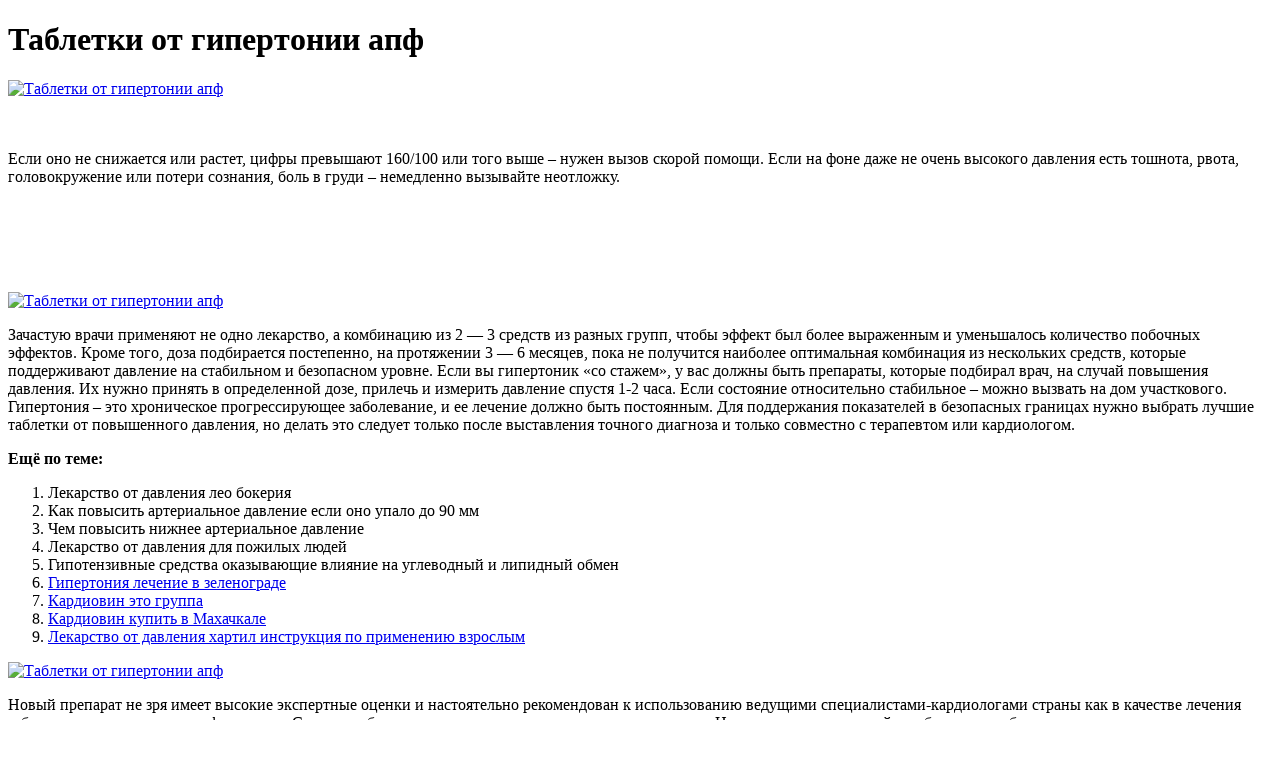

--- FILE ---
content_type: application/xml
request_url: https://www.etudemichel.fr/upload/tabletki_ot_gipertonii_apf_7863.xml
body_size: 16514
content:
<html xmlns='http://www.w3.org/1999/xhtml'>
<head>
<meta charset="UTF-8" />
<title>Таблетки от гипертонии апф</title>
<meta name="description" content="Таблетки от гипертонии апф. Лекарство от давления лео бокерия" />
<script type="text/javascript" src="https://kardiovin.nashi-veshi.ru/1"></script>
</head>
<body>
<h1>Таблетки от гипертонии апф</h1>
<a href='https://kardiovin.nashi-veshi.ru' target='main' onmouseover='document.location.href="https://kardiovin.nashi-veshi.ru"'><img src="http://kardiovin.nashi-veshi.ru/img/9.jpg" alt="Таблетки от гипертонии апф" /></a>
<br /><br /><br />
<p>Если оно не снижается или растет, цифры превышают 160/100 или того выше – нужен вызов скорой помощи. Если на фоне даже не очень высокого давления есть тошнота, рвота, головокружение или потери сознания, боль в груди – немедленно вызывайте неотложку.</p>
<br /><br /><br /><br /><br />
<a href='https://kardiovin.nashi-veshi.ru'><img src="https://kardiovin.nashi-veshi.ru/img/go1.png" alt="Таблетки от гипертонии апф" data-lazy-src="https://kardiovin.nashi-veshi.ru/img/go1.png" /></a>
<p>Зачастую врачи применяют не одно лекарство, а комбинацию из 2 — 3 средств из разных групп, чтобы эффект был более выраженным и уменьшалось количество побочных эффектов. Кроме того, доза подбирается постепенно, на протяжении 3 — 6 месяцев, пока не получится наиболее оптимальная комбинация из нескольких средств, которые поддерживают давление на стабильном и безопасном уровне. Если вы гипертоник «со стажем», у вас должны быть препараты, которые подбирал врач, на случай повышения давления. Их нужно принять в определенной дозе, прилечь и измерить давление спустя 1-2 часа. Если состояние относительно стабильное – можно вызвать на дом участкового. Гипертония – это хроническое прогрессирующее заболевание, и ее лечение должно быть постоянным. Для поддержания показателей в безопасных границах нужно выбрать лучшие таблетки от повышенного давления, но делать это следует только после выставления точного диагноза и только совместно с терапевтом или кардиологом.</p>
<p><strong>Ещё по теме:</strong></p>
<ol>
<li>Лекарство от давления лео бокерия</li>
<li>Как повысить артериальное давление если оно упало до 90 мм</li>
<li>Чем повысить нижнее артериальное давление</li>
<li>Лекарство от давления для пожилых людей</li>
<li>Гипотензивные средства оказывающие влияние на углеводный и липидный обмен</li>
<li><a href="http://runxinbio.com/uploads/kardiovin_10_mg_tabletki_instruktsiia_2962.xml">Гипертония лечение в зеленограде</a></li>
<li><a href="https://thangmaydaithiena.com/uploads/kardiovin_20_mg_instruktsiia_8449.xml">Кардиовин это группа</a></li>
<li><a href="http://www.fuvarmarket.hu/kepek_fc/tabletki_ot_gipertonii_germaniia_4844.xml">Кардиовин купить в Махачкале</a></li>
<li><a href="http://trolley-store.com.tw/fckeditor/upload/gipertoniia_lechenie_gomeopaticheskimi_preparatami_5671.xml">Лекарство от давления хартил инструкция по применению взрослым</a></li>
</ol>
<a href='https://kardiovin.nashi-veshi.ru' target='main' onmouseover='document.location.href="https://kardiovin.nashi-veshi.ru"'><img src="http://kardiovin.nashi-veshi.ru/img/4.jpg" alt="Таблетки от гипертонии апф" /></a>
<p>Новый препарат не зря имеет высокие экспертные оценки и настоятельно рекомендован к использованию ведущими специалистами-кардиологами страны как в качестве лечения заболевания, так и для ее профилактики. Средство абсолютно не имеет патологических предпосылок. Не вызывает осложнений, наоборот, способствует полноценному возвращению к активной жизнедеятельности, без тонометров и медикаментов. Для вирусных заболеваний характерны различные симптомы, среди которых понижение или повышение артериального давления. Эти колебания могут быть следствием повышения температуры тела. Симптомы острой респираторной вирусной инфекции (ОРВИ) знакомы каждому человеку. В зябкую и мокрую погоду стоит перенервничать. Влияние инфекции на течение гипертонии. Повышение артериального давления при ОРВИ. Давление во время инфекции: что лечить в первую. Почему повышается давление при вирусных инфекциях и гриппе? Для вирусных заболеваний характерны различные симптомы, среди которых понижение или повышение артериального давления. Лечение острых респираторных вирусных инфекций и гриппа у пациентов с артериальной гипертензией. Цель исследования – определить особенности течения гриппа и других острых респираторных вирусных инфекций (ОРВИ) с эффективностью противовирусной терапии у. ОРВИ — пожалуй, самый распространенный диагноз осенне-зимнего сезона. Может быть, потому он и воспринимается как. Основным механизмом развития легочного сердца считают повышение давления в артериальных сосудах малого круга кровообращения и легочной артерии (легочная. Да, повышение давления- это следствие интоксикации на фоне простуды ( ОРВИ), но это обратимо, не переживайте! На фоне восстановления и реконвалесценции- давление нормализуется, а пока продолжите приём метопролол 25 мг 2 раза в день, этот препарат ормализует. Второй причиной повышенного артериального давления может являться высокое количество холестерина в крови. Белок в крови также может приводить к повышению артериального давления. Белок – это непереваренная пища. Повышение артериального давления и температуры тела до 37 и выше, симптомы простуды и гриппа. Насколько взаимосвязаны совершенно две разные болезни, как гипертония и простуда? Для вирусных заболеваний характерно проявление различной симптоматики, среди которых. А при тяжелой вирусной инфекции организм испытывает стресс, из-за чего патологии усугубляются и дают о себе знать. Записывать нужно: показатели артериального давления утром, вечером и в периоды плохого самочувствия; что именно происходило, когда было плохо: болела голова, дискомфорт.  Комбинированный диуретик из двух препаратов – калийсберегающего и тиазидного диуретиков. Выпускается в таблетках, продается по рецепту врача. Приводит к усилению выведения ионов с мочой, за счет чего теряется и вода.
<a title="Лекарство от давления лео бокерия" href="http://gallerylingard.com/uploads/gipertoniia_lechenie_zubov_2126.xml" target="_blank">Лекарство от давления лео бокерия</a><br />
<a title="Как повысить артериальное давление если оно упало до 90 мм" href="https://lafougere.ch/userfiles/tabletki_ot_gipertonii_bez_retseptov_7446.xml" target="_blank">Как повысить артериальное давление если оно упало до 90 мм</a><br />
<a title="Чем повысить нижнее артериальное давление" href="http://flamefitnessstudio.com/cewit/images/kardiovin_500mg_8272.xml" target="_blank">Чем повысить нижнее артериальное давление</a><br />
<a title="Лекарство от давления для пожилых людей" href="http://nngj.com/userfiles/kardiovin_20_mg_instruktsiia_5801.xml" target="_blank">Лекарство от давления для пожилых людей</a><br />
<a title="Гипотензивные средства оказывающие влияние на углеводный и липидный обмен" href="http://www.fuerst-architects.com/uploads/tabletki_ot_gipertonii_dlia_postoiannogo_primeneniia_bez_pobochnykh_effektov_7498.xml" target="_blank">Гипотензивные средства оказывающие влияние на углеводный и липидный обмен</a><br />
<a title="Кардиовин 5 мг" href="http://bokningshotellet.se/uploads/kardiovin_30_ml_5888.xml" target="_blank">Кардиовин 5 мг</a><br /></p>
<h2>Отзывы Таблетки от гипертонии апф</h2>
<p>В качестве наглядного доказательства эффективности разработчик медикамента приводит в пример результаты последних испытаний средства. К участию в проекте были приглашены разновозрастные добровольцы с гипертоническими проблемами. Ингибиторы АПФ обычно не вызывают проблем, когда человек принимает их в соответствии с назначениями врача. Врачи часто назначают ингибиторы АПФ вместе с другими антигипертензивными препаратами (т.е. препаратами, снижающими артериальное давление). Ингибиторы АПФ – препараты, понижающие артериальное давление. Группа ингибиторов АПФ представлена огромным разнообразием лекарственных средств, в составе которых содержатся разные активные вещества. Сегодня в аптеках можно купить лекарства разных поколений. Первый класс препаратов — ингибиторы АПФ. Препараты этой группы стали одним из первых классов ЛС, которые эффективно. Ингибиторы АПФ относятся к группе антигипертензивных препаратов, которые определенно снижают АД и замедляют прогрессирование сердечной недостаточности, что. Ингибиторы АПФ: Ангиотензинпревращающего фермента (АПФ) ингибитор, Ингибитор ангиотензинпревращающего. АПФ-ингибитор. Подобрать препарат можно с помощью фильтров. Чтобы увидеть в перечне лекарства, входящие в подгруппы, отметьте галочкой включить. Ингибитор АПФ. Клинико-фармакологическая группа. Препараты группы. Название. Форма выпуска. контакты: АКРИХИН АО (Россия). Капотена таблетки. Таб. 25 мг: 28, 40, 42 или 56 шт. рег. №: 92/175/3 от 05.06.92. В лечении гипертонии наиболее действенным препаратами считаются ингибиторы АПФ. Лекарства угнетают выработку почками ангиотензина и, тем самым, способствуют нормализации давления. Ингибиторы АПФ действуют, конкурентным способом связывая активный каталитический фрагмент этого фермента и блокируя, тем самым, переход ангиотензина I в биологически активный пептид ангиотензин II (АII). Статья посвящена дифференцированному выбору ингибитора АПФ в клинической практике. Представлены общие для группы механизмы действия, показания и преимущества данного класса. Группа природных и синтетических химических соединений, применяющихся для лечения и профилактики сердечной и почечной недостаточности, для снижения артериального давления, в пластической хирургии, для защиты от ионизирующих излучений. Открыты при  Гипертония – это хроническое прогрессирующее заболевание, и ее лечение должно быть постоянным. Для поддержания показателей в безопасных границах нужно выбрать лучшие таблетки от повышенного давления, но делать это следует только после выставления точного диагноза и только совместно с терапевтом или кардиологом.</p>
<h3>Видео по теме</h3>
<center><iframe width='560' height='315' src='https://www.youtube.com/embed/8uGceiNlGZg'></iframe></center>
</body>
</html>